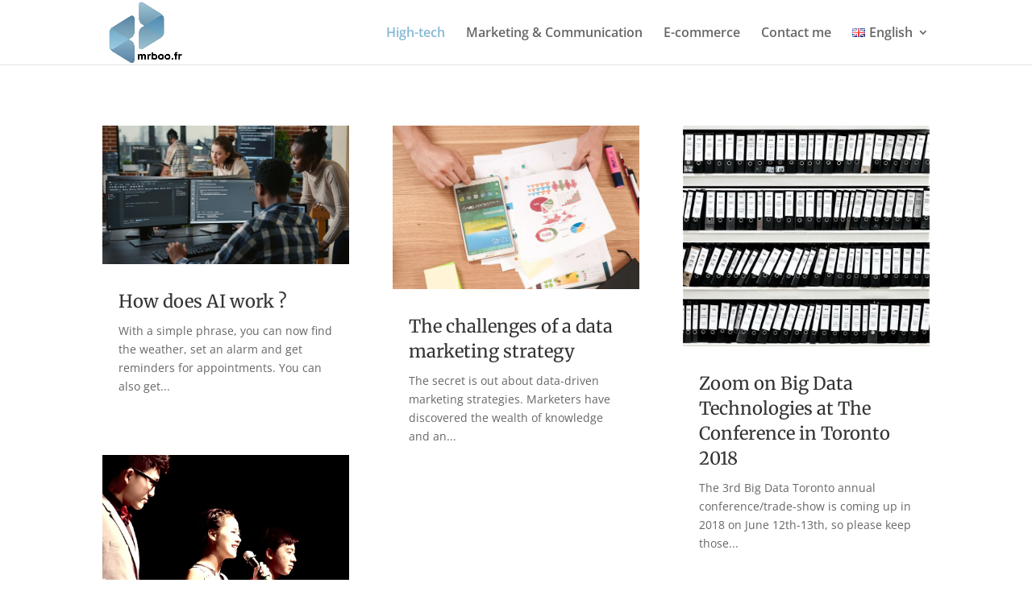

--- FILE ---
content_type: text/html; charset=utf-8
request_url: https://www.google.com/recaptcha/api2/aframe
body_size: 267
content:
<!DOCTYPE HTML><html><head><meta http-equiv="content-type" content="text/html; charset=UTF-8"></head><body><script nonce="6bRfXZhgO12KGJ6ngcp-qQ">/** Anti-fraud and anti-abuse applications only. See google.com/recaptcha */ try{var clients={'sodar':'https://pagead2.googlesyndication.com/pagead/sodar?'};window.addEventListener("message",function(a){try{if(a.source===window.parent){var b=JSON.parse(a.data);var c=clients[b['id']];if(c){var d=document.createElement('img');d.src=c+b['params']+'&rc='+(localStorage.getItem("rc::a")?sessionStorage.getItem("rc::b"):"");window.document.body.appendChild(d);sessionStorage.setItem("rc::e",parseInt(sessionStorage.getItem("rc::e")||0)+1);localStorage.setItem("rc::h",'1769056886183');}}}catch(b){}});window.parent.postMessage("_grecaptcha_ready", "*");}catch(b){}</script></body></html>

--- FILE ---
content_type: text/css; charset=utf-8
request_url: https://www.mrboo.fr/wp-content/cache/min/1/wp-content/plugins/ai-share-summarize/assets/css/ai-share-summarize.css?ver=1760015749
body_size: 1509
content:
.ayudawp-share-buttons,.ayudawp-share-buttons h3,.ayudawp-share-buttons h4,.ayudawp-share-buttons h5,.ayudawp-share-buttons h6,.ayudawp-share-buttons span,.ayudawp-share-buttons .ayudawp-title,.ayudawp-buttons-container{background:transparent!important;background-color:transparent!important}.ayudawp-share-buttons{margin:30px 0;padding:20px 0;border-top:1px solid #e0e0e0;border-bottom:1px solid #e0e0e0;clear:both}.ayudawp-share-buttons.ayudawp-aiss-centered{text-align:center}.ayudawp-share-buttons.ayudawp-aiss-centered .ayudawp-buttons-container{justify-content:center}.ayudawp-share-buttons .ayudawp-title{margin:0 0 15px 0;font-size:16px;font-weight:600;color:#555;font-family:inherit;display:block}.ayudawp-share-buttons h3.ayudawp-title{font-size:18px}.ayudawp-share-buttons h4.ayudawp-title{font-size:16px}.ayudawp-share-buttons h5.ayudawp-title{font-size:14px}.ayudawp-share-buttons h6.ayudawp-title{font-size:13px}.ayudawp-share-buttons span.ayudawp-title{font-size:16px;font-weight:600}.ayudawp-buttons-container{display:flex;flex-wrap:wrap;gap:10px;align-items:center}.ayudawp-share-btn{display:inline-flex;align-items:center;justify-content:center;padding:8px 16px;border-radius:4px;text-decoration:none!important;font-weight:500;font-size:14px;line-height:1.4;transition:all 0.2s ease;border:1px solid #ddd;width:180px;text-align:center;background:#fff;color:#555;font-family:inherit;text-transform:capitalize;gap:6px;cursor:pointer}button.ayudawp-share-btn{border:1px solid #ddd;background:#fff;color:#555;font-family:inherit;font-size:14px;font-weight:500;outline:none}.ayudawp-share-btn:hover{transform:translateY(-1px);text-decoration:none!important;color:#333;background:#f8f9fa;border-color:#999}.ayudawp-share-btn:focus{outline:2px solid #0073aa;outline-offset:2px;text-decoration:none!important}.ayudawp-share-btn:visited{text-decoration:none!important}.ayudawp-share-btn:active{text-decoration:none!important}button.ayudawp-share-btn:focus{outline:2px solid #0073aa;outline-offset:2px}.ayudawp-icon-wrapper{display:inline-flex;align-items:center;justify-content:center;flex-shrink:0}.ayudawp-icon{stroke:currentColor}.ayudawp-share-buttons.with-icons .ayudawp-share-btn{display:inline-flex;align-items:center;gap:6px}.ayudawp-share-buttons.with-icons .ayudawp-button-text{display:inline}.ayudawp-share-buttons.icons-only .ayudawp-share-btn{min-width:40px;width:40px;height:40px;padding:8px;border-radius:6px;justify-content:center}.ayudawp-share-buttons.icons-only.square .ayudawp-share-btn{border-radius:4px}.ayudawp-share-buttons.icons-only.rounded .ayudawp-share-btn{border-radius:8px}.ayudawp-share-buttons .ayudawp-share-btn,.ayudawp-share-buttons.default .ayudawp-share-btn{background:#fff;color:#555;border:1px solid #ddd}.ayudawp-share-buttons .ayudawp-share-btn:hover,.ayudawp-share-buttons.default .ayudawp-share-btn:hover{background:#f8f9fa;color:#333;border-color:#999}.ayudawp-share-buttons.minimal .ayudawp-share-btn{background:transparent!important;color:#333!important;border:1px solid #ddd}.ayudawp-share-buttons.minimal .ayudawp-share-btn:hover{background:transparent!important;color:#000!important;border-color:#999}.ayudawp-share-buttons.brand .ayudawp-share-btn.twitter,.ayudawp-share-buttons.brand a.ayudawp-share-btn.twitter,.ayudawp-share-buttons.brand button.ayudawp-share-btn.twitter{background:#1da1f2!important;background-color:#1da1f2!important;border-color:#1da1f2!important;color:white!important}.ayudawp-share-buttons.brand .ayudawp-share-btn.twitter:hover,.ayudawp-share-buttons.brand a.ayudawp-share-btn.twitter:hover,.ayudawp-share-buttons.brand button.ayudawp-share-btn.twitter:hover{background:#1991db!important;background-color:#1991db!important;color:white!important}.ayudawp-share-buttons.brand .ayudawp-share-btn.linkedin,.ayudawp-share-buttons.brand a.ayudawp-share-btn.linkedin,.ayudawp-share-buttons.brand button.ayudawp-share-btn.linkedin{background:#0077b5!important;background-color:#0077b5!important;border-color:#0077b5!important;color:white!important}.ayudawp-share-buttons.brand .ayudawp-share-btn.linkedin:hover,.ayudawp-share-buttons.brand a.ayudawp-share-btn.linkedin:hover,.ayudawp-share-buttons.brand button.ayudawp-share-btn.linkedin:hover{background:#006699!important;background-color:#006699!important;color:white!important}.ayudawp-share-buttons.brand .ayudawp-share-btn.facebook,.ayudawp-share-buttons.brand a.ayudawp-share-btn.facebook,.ayudawp-share-buttons.brand button.ayudawp-share-btn.facebook{background:#1877f2!important;background-color:#1877f2!important;border-color:#1877f2!important;color:white!important}.ayudawp-share-buttons.brand .ayudawp-share-btn.facebook:hover,.ayudawp-share-buttons.brand a.ayudawp-share-btn.facebook:hover,.ayudawp-share-buttons.brand button.ayudawp-share-btn.facebook:hover{background:#166fe5!important;background-color:#166fe5!important;color:white!important}.ayudawp-share-buttons.brand .ayudawp-share-btn.telegram,.ayudawp-share-buttons.brand a.ayudawp-share-btn.telegram,.ayudawp-share-buttons.brand button.ayudawp-share-btn.telegram{background:#0088cc!important;background-color:#0088cc!important;border-color:#0088cc!important;color:white!important}.ayudawp-share-buttons.brand .ayudawp-share-btn.telegram:hover,.ayudawp-share-buttons.brand a.ayudawp-share-btn.telegram:hover,.ayudawp-share-buttons.brand button.ayudawp-share-btn.telegram:hover{background:#007bb3!important;background-color:#007bb3!important;color:white!important}.ayudawp-share-buttons.brand .ayudawp-share-btn.whatsapp,.ayudawp-share-buttons.brand a.ayudawp-share-btn.whatsapp,.ayudawp-share-buttons.brand button.ayudawp-share-btn.whatsapp{background:#25d366!important;background-color:#25d366!important;border-color:#25d366!important;color:white!important}.ayudawp-share-buttons.brand .ayudawp-share-btn.whatsapp:hover,.ayudawp-share-buttons.brand a.ayudawp-share-btn.whatsapp:hover,.ayudawp-share-buttons.brand button.ayudawp-share-btn.whatsapp:hover{background:#22c55e!important;background-color:#22c55e!important;color:white!important}.ayudawp-share-buttons.brand .ayudawp-share-btn.email,.ayudawp-share-buttons.brand a.ayudawp-share-btn.email,.ayudawp-share-buttons.brand button.ayudawp-share-btn.email{background:#6c757d!important;background-color:#6c757d!important;border-color:#6c757d!important;color:white!important}.ayudawp-share-buttons.brand .ayudawp-share-btn.email:hover,.ayudawp-share-buttons.brand a.ayudawp-share-btn.email:hover,.ayudawp-share-buttons.brand button.ayudawp-share-btn.email:hover{background:#5a6268!important;background-color:#5a6268!important;color:white!important}.ayudawp-share-buttons.brand .ayudawp-share-btn.raindrop,.ayudawp-share-buttons.brand a.ayudawp-share-btn.raindrop,.ayudawp-share-buttons.brand button.ayudawp-share-btn.raindrop{background:#1e90ff!important;background-color:#1e90ff!important;border-color:#1e90ff!important;color:white!important}.ayudawp-share-buttons.brand .ayudawp-share-btn.raindrop:hover,.ayudawp-share-buttons.brand a.ayudawp-share-btn.raindrop:hover,.ayudawp-share-buttons.brand button.ayudawp-share-btn.raindrop:hover{background:#1c86ee!important;background-color:#1c86ee!important;color:white!important}.ayudawp-share-buttons.brand .ayudawp-share-btn.claude,.ayudawp-share-buttons.brand a.ayudawp-share-btn.claude,.ayudawp-share-buttons.brand button.ayudawp-share-btn.claude{background:#ff6b35!important;background-color:#ff6b35!important;border-color:#ff6b35!important;color:white!important}.ayudawp-share-buttons.brand .ayudawp-share-btn.claude:hover,.ayudawp-share-buttons.brand a.ayudawp-share-btn.claude:hover,.ayudawp-share-buttons.brand button.ayudawp-share-btn.claude:hover{background:#e55a2b!important;background-color:#e55a2b!important;color:white!important}.ayudawp-share-buttons.brand .ayudawp-share-btn.chatgpt,.ayudawp-share-buttons.brand a.ayudawp-share-btn.chatgpt,.ayudawp-share-buttons.brand button.ayudawp-share-btn.chatgpt{background:#10a37f!important;background-color:#10a37f!important;border-color:#10a37f!important;color:white!important}.ayudawp-share-buttons.brand .ayudawp-share-btn.chatgpt:hover,.ayudawp-share-buttons.brand button.ayudawp-share-btn.chatgpt:hover{background:#0d8f72!important;background-color:#0d8f72!important;color:white!important}.ayudawp-share-buttons.brand .ayudawp-share-btn.google-ai,.ayudawp-share-buttons.brand a.ayudawp-share-btn.google-ai,.ayudawp-share-buttons.brand button.ayudawp-share-btn.google-ai{background:#4285f4!important;background-color:#4285f4!important;border-color:#4285f4!important;color:white!important}.ayudawp-share-buttons.brand .ayudawp-share-btn.google-ai:hover,.ayudawp-share-buttons.brand a.ayudawp-share-btn.google-ai:hover,.ayudawp-share-buttons.brand button.ayudawp-share-btn.google-ai:hover{background:#3367d6!important;background-color:#3367d6!important;color:white!important}.ayudawp-share-buttons.brand .ayudawp-share-btn.grok,.ayudawp-share-buttons.brand a.ayudawp-share-btn.grok,.ayudawp-share-buttons.brand button.ayudawp-share-btn.grok{background:#000000!important;background-color:#000000!important;border-color:#000000!important;color:white!important}.ayudawp-share-buttons.brand .ayudawp-share-btn.grok:hover,.ayudawp-share-buttons.brand a.ayudawp-share-btn.grok:hover,.ayudawp-share-buttons.brand button.ayudawp-share-btn.grok:hover{background:#333333!important;background-color:#333333!important;color:white!important}.ayudawp-share-buttons.brand .ayudawp-share-btn.perplexity,.ayudawp-share-buttons.brand a.ayudawp-share-btn.perplexity,.ayudawp-share-buttons.brand button.ayudawp-share-btn.perplexity{background:#20b2aa!important;background-color:#20b2aa!important;border-color:#20b2aa!important;color:white!important}.ayudawp-share-buttons.brand .ayudawp-share-btn.perplexity:hover,.ayudawp-share-buttons.brand a.ayudawp-share-btn.perplexity:hover,.ayudawp-share-buttons.brand button.ayudawp-share-btn.perplexity:hover{background:#1c9a94!important;background-color:#1c9a94!important;color:white!important}.ayudawp-share-buttons.icons-only .ayudawp-share-btn.twitter,.ayudawp-share-buttons.icons-only button.ayudawp-share-btn.twitter{background:#1da1f2!important;border-color:#1da1f2!important;color:white!important}.ayudawp-share-buttons.icons-only .ayudawp-share-btn.twitter:hover,.ayudawp-share-buttons.icons-only button.ayudawp-share-btn.twitter:hover{background:#1991db!important;color:white!important}.ayudawp-share-buttons.icons-only .ayudawp-share-btn.linkedin,.ayudawp-share-buttons.icons-only button.ayudawp-share-btn.linkedin{background:#0077b5!important;border-color:#0077b5!important;color:white!important}.ayudawp-share-buttons.icons-only .ayudawp-share-btn.linkedin:hover,.ayudawp-share-buttons.icons-only button.ayudawp-share-btn.linkedin:hover{background:#006699!important;color:white!important}.ayudawp-share-buttons.icons-only .ayudawp-share-btn.facebook,.ayudawp-share-buttons.icons-only button.ayudawp-share-btn.facebook{background:#1877f2!important;border-color:#1877f2!important;color:white!important}.ayudawp-share-buttons.icons-only .ayudawp-share-btn.facebook:hover,.ayudawp-share-buttons.icons-only button.ayudawp-share-btn.facebook:hover{background:#166fe5!important;color:white!important}.ayudawp-share-buttons.icons-only .ayudawp-share-btn.telegram,.ayudawp-share-buttons.icons-only button.ayudawp-share-btn.telegram{background:#0088cc!important;border-color:#0088cc!important;color:white!important}.ayudawp-share-buttons.icons-only .ayudawp-share-btn.telegram:hover,.ayudawp-share-buttons.icons-only button.ayudawp-share-btn.telegram:hover{background:#007bb3!important;color:white!important}.ayudawp-share-buttons.icons-only .ayudawp-share-btn.whatsapp,.ayudawp-share-buttons.icons-only button.ayudawp-share-btn.whatsapp{background:#25d366!important;border-color:#25d366!important;color:white!important}.ayudawp-share-buttons.icons-only .ayudawp-share-btn.whatsapp:hover,.ayudawp-share-buttons.icons-only button.ayudawp-share-btn.whatsapp:hover{background:#22c55e!important;color:white!important}.ayudawp-share-buttons.icons-only .ayudawp-share-btn.email,.ayudawp-share-buttons.icons-only button.ayudawp-share-btn.email{background:#6c757d!important;border-color:#6c757d!important;color:white!important}.ayudawp-share-buttons.icons-only .ayudawp-share-btn.email:hover,.ayudawp-share-buttons.icons-only button.ayudawp-share-btn.email:hover{background:#5a6268!important;color:white!important}.ayudawp-share-buttons.icons-only .ayudawp-share-btn.raindrop,.ayudawp-share-buttons.icons-only button.ayudawp-share-btn.raindrop{background:#1e90ff!important;border-color:#1e90ff!important;color:white!important}.ayudawp-share-buttons.icons-only .ayudawp-share-btn.raindrop:hover,.ayudawp-share-buttons.icons-only button.ayudawp-share-btn.raindrop:hover{background:#1c86ee!important;color:white!important}.ayudawp-share-buttons.icons-only .ayudawp-share-btn.claude,.ayudawp-share-buttons.icons-only button.ayudawp-share-btn.claude{background:#ff6b35!important;border-color:#ff6b35!important;color:white!important}.ayudawp-share-buttons.icons-only .ayudawp-share-btn.claude:hover,.ayudawp-share-buttons.icons-only button.ayudawp-share-btn.claude:hover{background:#e55a2b!important;color:white!important}.ayudawp-share-buttons.icons-only .ayudawp-share-btn.chatgpt,.ayudawp-share-buttons.icons-only button.ayudawp-share-btn.chatgpt{background:#10a37f!important;border-color:#10a37f!important;color:white!important}.ayudawp-share-buttons.icons-only .ayudawp-share-btn.chatgpt:hover,.ayudawp-share-buttons.icons-only button.ayudawp-share-btn.chatgpt:hover{background:#0d8f72!important;color:white!important}.ayudawp-share-buttons.icons-only .ayudawp-share-btn.google-ai,.ayudawp-share-buttons.icons-only button.ayudawp-share-btn.google-ai{background:#4285f4!important;border-color:#4285f4!important;color:white!important}.ayudawp-share-buttons.icons-only .ayudawp-share-btn.google-ai:hover,.ayudawp-share-buttons.icons-only button.ayudawp-share-btn.google-ai:hover{background:#3367d6!important;color:white!important}.ayudawp-share-buttons.icons-only .ayudawp-share-btn.grok,.ayudawp-share-buttons.icons-only button.ayudawp-share-btn.grok{background:#000000!important;border-color:#000000!important;color:white!important}.ayudawp-share-buttons.icons-only .ayudawp-share-btn.grok:hover,.ayudawp-share-buttons.icons-only button.ayudawp-share-btn.grok:hover{background:#333333!important;color:white!important}.ayudawp-share-buttons.icons-only .ayudawp-share-btn.perplexity,.ayudawp-share-buttons.icons-only button.ayudawp-share-btn.perplexity{background:#20b2aa!important;border-color:#20b2aa!important;color:white!important}.ayudawp-share-buttons.icons-only .ayudawp-share-btn.perplexity:hover,.ayudawp-share-buttons.icons-only button.ayudawp-share-btn.perplexity:hover{background:#1c9a94!important;color:white!important}.ayudawp-share-buttons.dark{border-top-color:#444;border-bottom-color:#444}.ayudawp-share-buttons.dark .ayudawp-share-btn{background:transparent!important;color:#e0e0e0!important;border:1px solid #666}.ayudawp-share-buttons.dark .ayudawp-share-btn:hover{background:transparent!important;color:#fff!important;border-color:#999}.ayudawp-share-buttons.dark .ayudawp-title{color:#e0e0e0}@media (max-width:768px){.ayudawp-buttons-container{gap:8px}.ayudawp-share-btn{padding:6px 12px;font-size:13px;width:150px}.ayudawp-share-buttons.icons-only .ayudawp-share-btn{width:36px;height:36px;min-width:36px;padding:6px}.ayudawp-share-buttons{padding:15px 0;margin:20px 0}.ayudawp-share-buttons .ayudawp-title{font-size:15px;margin-bottom:12px}}@media (max-width:480px){.ayudawp-buttons-container{flex-direction:column;align-items:center}.ayudawp-share-btn{width:100%;max-width:300px}.ayudawp-share-buttons.icons-only .ayudawp-buttons-container{display:grid;grid-template-columns:repeat(auto-fill,36px);gap:8px;flex-direction:row}.ayudawp-share-buttons.ayudawp-aiss-centered.icons-only .ayudawp-buttons-container{display:flex;flex-wrap:wrap;margin:0 auto;max-width:300px;justify-content:center}.ayudawp-share-buttons:not(.ayudawp-aiss-centered).icons-only .ayudawp-buttons-container{margin:0;max-width:100%;justify-content:flex-start}.ayudawp-share-buttons.icons-only .ayudawp-share-btn{width:36px;max-width:36px}}.ayudawp-danger-zone{padding:15px;margin-top:10px;border:2px solid #dc3232;background:#fff2f2;border-radius:4px}.ayudawp-danger-zone label{display:flex;align-items:center;gap:8px;font-weight:600;color:#dc3232}.ayudawp-warning{color:#dc3232!important;font-weight:500;margin-top:8px}.ayudawp-share-buttons.icons-only.circular .ayudawp-share-btn{border-radius:50%!important;min-width:40px!important;width:40px!important;height:40px!important}.ayudawp-share-buttons.icons-only.square .ayudawp-share-btn{border-radius:4px!important;min-width:40px!important;width:40px!important;height:40px!important}